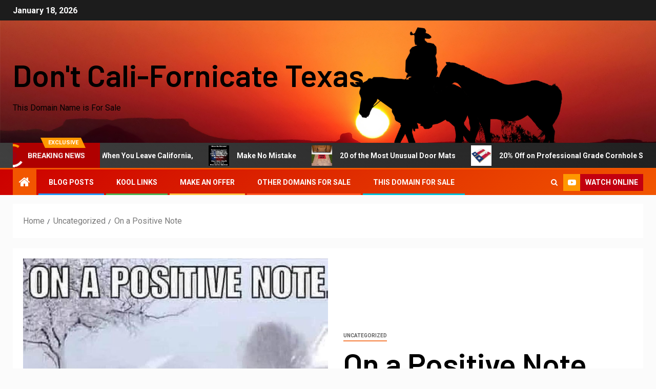

--- FILE ---
content_type: text/html; charset=UTF-8
request_url: https://www.dontcalifornicatetexas.com/on-a-positive-note/
body_size: 11145
content:
<!doctype html>
<html lang="en-US">
<head>
    <meta charset="UTF-8">
    <meta name="viewport" content="width=device-width, initial-scale=1">
    <link rel="profile" href="http://gmpg.org/xfn/11">
    <title>On a Positive Note &#8211; Don&#039;t Cali-Fornicate Texas</title>
<meta name='robots' content='max-image-preview:large' />
<link rel='dns-prefetch' href='//fonts.googleapis.com' />
<link rel="alternate" type="application/rss+xml" title="Don&#039;t Cali-Fornicate Texas &raquo; Feed" href="https://www.dontcalifornicatetexas.com/feed/" />
<link rel="alternate" type="application/rss+xml" title="Don&#039;t Cali-Fornicate Texas &raquo; Comments Feed" href="https://www.dontcalifornicatetexas.com/comments/feed/" />
<script type="text/javascript">
window._wpemojiSettings = {"baseUrl":"https:\/\/s.w.org\/images\/core\/emoji\/14.0.0\/72x72\/","ext":".png","svgUrl":"https:\/\/s.w.org\/images\/core\/emoji\/14.0.0\/svg\/","svgExt":".svg","source":{"concatemoji":"https:\/\/www.dontcalifornicatetexas.com\/wp-includes\/js\/wp-emoji-release.min.js?ver=6.2.8"}};
/*! This file is auto-generated */
!function(e,a,t){var n,r,o,i=a.createElement("canvas"),p=i.getContext&&i.getContext("2d");function s(e,t){p.clearRect(0,0,i.width,i.height),p.fillText(e,0,0);e=i.toDataURL();return p.clearRect(0,0,i.width,i.height),p.fillText(t,0,0),e===i.toDataURL()}function c(e){var t=a.createElement("script");t.src=e,t.defer=t.type="text/javascript",a.getElementsByTagName("head")[0].appendChild(t)}for(o=Array("flag","emoji"),t.supports={everything:!0,everythingExceptFlag:!0},r=0;r<o.length;r++)t.supports[o[r]]=function(e){if(p&&p.fillText)switch(p.textBaseline="top",p.font="600 32px Arial",e){case"flag":return s("\ud83c\udff3\ufe0f\u200d\u26a7\ufe0f","\ud83c\udff3\ufe0f\u200b\u26a7\ufe0f")?!1:!s("\ud83c\uddfa\ud83c\uddf3","\ud83c\uddfa\u200b\ud83c\uddf3")&&!s("\ud83c\udff4\udb40\udc67\udb40\udc62\udb40\udc65\udb40\udc6e\udb40\udc67\udb40\udc7f","\ud83c\udff4\u200b\udb40\udc67\u200b\udb40\udc62\u200b\udb40\udc65\u200b\udb40\udc6e\u200b\udb40\udc67\u200b\udb40\udc7f");case"emoji":return!s("\ud83e\udef1\ud83c\udffb\u200d\ud83e\udef2\ud83c\udfff","\ud83e\udef1\ud83c\udffb\u200b\ud83e\udef2\ud83c\udfff")}return!1}(o[r]),t.supports.everything=t.supports.everything&&t.supports[o[r]],"flag"!==o[r]&&(t.supports.everythingExceptFlag=t.supports.everythingExceptFlag&&t.supports[o[r]]);t.supports.everythingExceptFlag=t.supports.everythingExceptFlag&&!t.supports.flag,t.DOMReady=!1,t.readyCallback=function(){t.DOMReady=!0},t.supports.everything||(n=function(){t.readyCallback()},a.addEventListener?(a.addEventListener("DOMContentLoaded",n,!1),e.addEventListener("load",n,!1)):(e.attachEvent("onload",n),a.attachEvent("onreadystatechange",function(){"complete"===a.readyState&&t.readyCallback()})),(e=t.source||{}).concatemoji?c(e.concatemoji):e.wpemoji&&e.twemoji&&(c(e.twemoji),c(e.wpemoji)))}(window,document,window._wpemojiSettings);
</script>
<style type="text/css">
img.wp-smiley,
img.emoji {
	display: inline !important;
	border: none !important;
	box-shadow: none !important;
	height: 1em !important;
	width: 1em !important;
	margin: 0 0.07em !important;
	vertical-align: -0.1em !important;
	background: none !important;
	padding: 0 !important;
}
</style>
	<link rel='stylesheet' id='wp-block-library-css' href='https://www.dontcalifornicatetexas.com/wp-includes/css/dist/block-library/style.min.css?ver=6.2.8' type='text/css' media='all' />
<link rel='stylesheet' id='classic-theme-styles-css' href='https://www.dontcalifornicatetexas.com/wp-includes/css/classic-themes.min.css?ver=6.2.8' type='text/css' media='all' />
<style id='global-styles-inline-css' type='text/css'>
body{--wp--preset--color--black: #000000;--wp--preset--color--cyan-bluish-gray: #abb8c3;--wp--preset--color--white: #ffffff;--wp--preset--color--pale-pink: #f78da7;--wp--preset--color--vivid-red: #cf2e2e;--wp--preset--color--luminous-vivid-orange: #ff6900;--wp--preset--color--luminous-vivid-amber: #fcb900;--wp--preset--color--light-green-cyan: #7bdcb5;--wp--preset--color--vivid-green-cyan: #00d084;--wp--preset--color--pale-cyan-blue: #8ed1fc;--wp--preset--color--vivid-cyan-blue: #0693e3;--wp--preset--color--vivid-purple: #9b51e0;--wp--preset--gradient--vivid-cyan-blue-to-vivid-purple: linear-gradient(135deg,rgba(6,147,227,1) 0%,rgb(155,81,224) 100%);--wp--preset--gradient--light-green-cyan-to-vivid-green-cyan: linear-gradient(135deg,rgb(122,220,180) 0%,rgb(0,208,130) 100%);--wp--preset--gradient--luminous-vivid-amber-to-luminous-vivid-orange: linear-gradient(135deg,rgba(252,185,0,1) 0%,rgba(255,105,0,1) 100%);--wp--preset--gradient--luminous-vivid-orange-to-vivid-red: linear-gradient(135deg,rgba(255,105,0,1) 0%,rgb(207,46,46) 100%);--wp--preset--gradient--very-light-gray-to-cyan-bluish-gray: linear-gradient(135deg,rgb(238,238,238) 0%,rgb(169,184,195) 100%);--wp--preset--gradient--cool-to-warm-spectrum: linear-gradient(135deg,rgb(74,234,220) 0%,rgb(151,120,209) 20%,rgb(207,42,186) 40%,rgb(238,44,130) 60%,rgb(251,105,98) 80%,rgb(254,248,76) 100%);--wp--preset--gradient--blush-light-purple: linear-gradient(135deg,rgb(255,206,236) 0%,rgb(152,150,240) 100%);--wp--preset--gradient--blush-bordeaux: linear-gradient(135deg,rgb(254,205,165) 0%,rgb(254,45,45) 50%,rgb(107,0,62) 100%);--wp--preset--gradient--luminous-dusk: linear-gradient(135deg,rgb(255,203,112) 0%,rgb(199,81,192) 50%,rgb(65,88,208) 100%);--wp--preset--gradient--pale-ocean: linear-gradient(135deg,rgb(255,245,203) 0%,rgb(182,227,212) 50%,rgb(51,167,181) 100%);--wp--preset--gradient--electric-grass: linear-gradient(135deg,rgb(202,248,128) 0%,rgb(113,206,126) 100%);--wp--preset--gradient--midnight: linear-gradient(135deg,rgb(2,3,129) 0%,rgb(40,116,252) 100%);--wp--preset--duotone--dark-grayscale: url('#wp-duotone-dark-grayscale');--wp--preset--duotone--grayscale: url('#wp-duotone-grayscale');--wp--preset--duotone--purple-yellow: url('#wp-duotone-purple-yellow');--wp--preset--duotone--blue-red: url('#wp-duotone-blue-red');--wp--preset--duotone--midnight: url('#wp-duotone-midnight');--wp--preset--duotone--magenta-yellow: url('#wp-duotone-magenta-yellow');--wp--preset--duotone--purple-green: url('#wp-duotone-purple-green');--wp--preset--duotone--blue-orange: url('#wp-duotone-blue-orange');--wp--preset--font-size--small: 13px;--wp--preset--font-size--medium: 20px;--wp--preset--font-size--large: 36px;--wp--preset--font-size--x-large: 42px;--wp--preset--spacing--20: 0.44rem;--wp--preset--spacing--30: 0.67rem;--wp--preset--spacing--40: 1rem;--wp--preset--spacing--50: 1.5rem;--wp--preset--spacing--60: 2.25rem;--wp--preset--spacing--70: 3.38rem;--wp--preset--spacing--80: 5.06rem;--wp--preset--shadow--natural: 6px 6px 9px rgba(0, 0, 0, 0.2);--wp--preset--shadow--deep: 12px 12px 50px rgba(0, 0, 0, 0.4);--wp--preset--shadow--sharp: 6px 6px 0px rgba(0, 0, 0, 0.2);--wp--preset--shadow--outlined: 6px 6px 0px -3px rgba(255, 255, 255, 1), 6px 6px rgba(0, 0, 0, 1);--wp--preset--shadow--crisp: 6px 6px 0px rgba(0, 0, 0, 1);}:where(.is-layout-flex){gap: 0.5em;}body .is-layout-flow > .alignleft{float: left;margin-inline-start: 0;margin-inline-end: 2em;}body .is-layout-flow > .alignright{float: right;margin-inline-start: 2em;margin-inline-end: 0;}body .is-layout-flow > .aligncenter{margin-left: auto !important;margin-right: auto !important;}body .is-layout-constrained > .alignleft{float: left;margin-inline-start: 0;margin-inline-end: 2em;}body .is-layout-constrained > .alignright{float: right;margin-inline-start: 2em;margin-inline-end: 0;}body .is-layout-constrained > .aligncenter{margin-left: auto !important;margin-right: auto !important;}body .is-layout-constrained > :where(:not(.alignleft):not(.alignright):not(.alignfull)){max-width: var(--wp--style--global--content-size);margin-left: auto !important;margin-right: auto !important;}body .is-layout-constrained > .alignwide{max-width: var(--wp--style--global--wide-size);}body .is-layout-flex{display: flex;}body .is-layout-flex{flex-wrap: wrap;align-items: center;}body .is-layout-flex > *{margin: 0;}:where(.wp-block-columns.is-layout-flex){gap: 2em;}.has-black-color{color: var(--wp--preset--color--black) !important;}.has-cyan-bluish-gray-color{color: var(--wp--preset--color--cyan-bluish-gray) !important;}.has-white-color{color: var(--wp--preset--color--white) !important;}.has-pale-pink-color{color: var(--wp--preset--color--pale-pink) !important;}.has-vivid-red-color{color: var(--wp--preset--color--vivid-red) !important;}.has-luminous-vivid-orange-color{color: var(--wp--preset--color--luminous-vivid-orange) !important;}.has-luminous-vivid-amber-color{color: var(--wp--preset--color--luminous-vivid-amber) !important;}.has-light-green-cyan-color{color: var(--wp--preset--color--light-green-cyan) !important;}.has-vivid-green-cyan-color{color: var(--wp--preset--color--vivid-green-cyan) !important;}.has-pale-cyan-blue-color{color: var(--wp--preset--color--pale-cyan-blue) !important;}.has-vivid-cyan-blue-color{color: var(--wp--preset--color--vivid-cyan-blue) !important;}.has-vivid-purple-color{color: var(--wp--preset--color--vivid-purple) !important;}.has-black-background-color{background-color: var(--wp--preset--color--black) !important;}.has-cyan-bluish-gray-background-color{background-color: var(--wp--preset--color--cyan-bluish-gray) !important;}.has-white-background-color{background-color: var(--wp--preset--color--white) !important;}.has-pale-pink-background-color{background-color: var(--wp--preset--color--pale-pink) !important;}.has-vivid-red-background-color{background-color: var(--wp--preset--color--vivid-red) !important;}.has-luminous-vivid-orange-background-color{background-color: var(--wp--preset--color--luminous-vivid-orange) !important;}.has-luminous-vivid-amber-background-color{background-color: var(--wp--preset--color--luminous-vivid-amber) !important;}.has-light-green-cyan-background-color{background-color: var(--wp--preset--color--light-green-cyan) !important;}.has-vivid-green-cyan-background-color{background-color: var(--wp--preset--color--vivid-green-cyan) !important;}.has-pale-cyan-blue-background-color{background-color: var(--wp--preset--color--pale-cyan-blue) !important;}.has-vivid-cyan-blue-background-color{background-color: var(--wp--preset--color--vivid-cyan-blue) !important;}.has-vivid-purple-background-color{background-color: var(--wp--preset--color--vivid-purple) !important;}.has-black-border-color{border-color: var(--wp--preset--color--black) !important;}.has-cyan-bluish-gray-border-color{border-color: var(--wp--preset--color--cyan-bluish-gray) !important;}.has-white-border-color{border-color: var(--wp--preset--color--white) !important;}.has-pale-pink-border-color{border-color: var(--wp--preset--color--pale-pink) !important;}.has-vivid-red-border-color{border-color: var(--wp--preset--color--vivid-red) !important;}.has-luminous-vivid-orange-border-color{border-color: var(--wp--preset--color--luminous-vivid-orange) !important;}.has-luminous-vivid-amber-border-color{border-color: var(--wp--preset--color--luminous-vivid-amber) !important;}.has-light-green-cyan-border-color{border-color: var(--wp--preset--color--light-green-cyan) !important;}.has-vivid-green-cyan-border-color{border-color: var(--wp--preset--color--vivid-green-cyan) !important;}.has-pale-cyan-blue-border-color{border-color: var(--wp--preset--color--pale-cyan-blue) !important;}.has-vivid-cyan-blue-border-color{border-color: var(--wp--preset--color--vivid-cyan-blue) !important;}.has-vivid-purple-border-color{border-color: var(--wp--preset--color--vivid-purple) !important;}.has-vivid-cyan-blue-to-vivid-purple-gradient-background{background: var(--wp--preset--gradient--vivid-cyan-blue-to-vivid-purple) !important;}.has-light-green-cyan-to-vivid-green-cyan-gradient-background{background: var(--wp--preset--gradient--light-green-cyan-to-vivid-green-cyan) !important;}.has-luminous-vivid-amber-to-luminous-vivid-orange-gradient-background{background: var(--wp--preset--gradient--luminous-vivid-amber-to-luminous-vivid-orange) !important;}.has-luminous-vivid-orange-to-vivid-red-gradient-background{background: var(--wp--preset--gradient--luminous-vivid-orange-to-vivid-red) !important;}.has-very-light-gray-to-cyan-bluish-gray-gradient-background{background: var(--wp--preset--gradient--very-light-gray-to-cyan-bluish-gray) !important;}.has-cool-to-warm-spectrum-gradient-background{background: var(--wp--preset--gradient--cool-to-warm-spectrum) !important;}.has-blush-light-purple-gradient-background{background: var(--wp--preset--gradient--blush-light-purple) !important;}.has-blush-bordeaux-gradient-background{background: var(--wp--preset--gradient--blush-bordeaux) !important;}.has-luminous-dusk-gradient-background{background: var(--wp--preset--gradient--luminous-dusk) !important;}.has-pale-ocean-gradient-background{background: var(--wp--preset--gradient--pale-ocean) !important;}.has-electric-grass-gradient-background{background: var(--wp--preset--gradient--electric-grass) !important;}.has-midnight-gradient-background{background: var(--wp--preset--gradient--midnight) !important;}.has-small-font-size{font-size: var(--wp--preset--font-size--small) !important;}.has-medium-font-size{font-size: var(--wp--preset--font-size--medium) !important;}.has-large-font-size{font-size: var(--wp--preset--font-size--large) !important;}.has-x-large-font-size{font-size: var(--wp--preset--font-size--x-large) !important;}
.wp-block-navigation a:where(:not(.wp-element-button)){color: inherit;}
:where(.wp-block-columns.is-layout-flex){gap: 2em;}
.wp-block-pullquote{font-size: 1.5em;line-height: 1.6;}
</style>
<link rel='stylesheet' id='font-awesome-css' href='https://www.dontcalifornicatetexas.com/wp-content/themes/newsever/assets/font-awesome/css/font-awesome.min.css?ver=6.2.8' type='text/css' media='all' />
<link rel='stylesheet' id='bootstrap-css' href='https://www.dontcalifornicatetexas.com/wp-content/themes/newsever/assets/bootstrap/css/bootstrap.min.css?ver=6.2.8' type='text/css' media='all' />
<link rel='stylesheet' id='slick-css-css' href='https://www.dontcalifornicatetexas.com/wp-content/themes/newsever/assets/slick/css/slick.min.css?ver=6.2.8' type='text/css' media='all' />
<link rel='stylesheet' id='sidr-css' href='https://www.dontcalifornicatetexas.com/wp-content/themes/newsever/assets/sidr/css/jquery.sidr.dark.css?ver=6.2.8' type='text/css' media='all' />
<link rel='stylesheet' id='magnific-popup-css' href='https://www.dontcalifornicatetexas.com/wp-content/themes/newsever/assets/magnific-popup/magnific-popup.css?ver=6.2.8' type='text/css' media='all' />
<link rel='stylesheet' id='newsever-google-fonts-css' href='https://fonts.googleapis.com/css?family=Roboto:100,300,400,500,700|Barlow:ital,wght@0,400;0,500;0,600;0,700;0,800;0,900;1,300;1,400;1,500;1,600;1,700;1,800|Barlow%20Semi%20Condensed:ital,wght@0,300;0,400;0,500;0,600;0,700;1,300;1,400;1,500;1,600;1,700&#038;subset=latin,latin-ext' type='text/css' media='all' />
<link rel='stylesheet' id='newsever-style-css' href='https://www.dontcalifornicatetexas.com/wp-content/themes/newsever/style.css?ver=3.3.1' type='text/css' media='all' />
<script type='text/javascript' src='https://www.dontcalifornicatetexas.com/wp-includes/js/jquery/jquery.min.js?ver=3.6.4' id='jquery-core-js'></script>
<script type='text/javascript' src='https://www.dontcalifornicatetexas.com/wp-includes/js/jquery/jquery-migrate.min.js?ver=3.4.0' id='jquery-migrate-js'></script>
<link rel="https://api.w.org/" href="https://www.dontcalifornicatetexas.com/wp-json/" /><link rel="alternate" type="application/json" href="https://www.dontcalifornicatetexas.com/wp-json/wp/v2/posts/274" /><link rel="EditURI" type="application/rsd+xml" title="RSD" href="https://www.dontcalifornicatetexas.com/xmlrpc.php?rsd" />
<link rel="wlwmanifest" type="application/wlwmanifest+xml" href="https://www.dontcalifornicatetexas.com/wp-includes/wlwmanifest.xml" />
<meta name="generator" content="WordPress 6.2.8" />
<link rel="canonical" href="https://www.dontcalifornicatetexas.com/on-a-positive-note/" />
<link rel='shortlink' href='https://www.dontcalifornicatetexas.com/?p=274' />
<link rel="alternate" type="application/json+oembed" href="https://www.dontcalifornicatetexas.com/wp-json/oembed/1.0/embed?url=https%3A%2F%2Fwww.dontcalifornicatetexas.com%2Fon-a-positive-note%2F" />
<link rel="alternate" type="text/xml+oembed" href="https://www.dontcalifornicatetexas.com/wp-json/oembed/1.0/embed?url=https%3A%2F%2Fwww.dontcalifornicatetexas.com%2Fon-a-positive-note%2F&#038;format=xml" />
        <style type="text/css">
                        body .header-style1 .top-header.data-bg:before,
            body .header-style1 .main-header.data-bg:before {
                background: rgba(0, 0, 0, 0);
            }

                        body .site-title a,
            .site-header .site-branding .site-title a:visited,
            .site-header .site-branding .site-title a:hover,
            .site-description {
                color: #000000;
            }

            .header-layout-3 .site-header .site-branding .site-title,
            .site-branding .site-title {
                font-size: 60px;
            }

            @media only screen and (max-width: 640px) {
                .site-branding .site-title {
                    font-size: 40px;

                }
            }

            @media only screen and (max-width: 375px) {
                .site-branding .site-title {
                    font-size: 32px;

                }
            }

            
                        .elementor-page .elementor-section.elementor-section-full_width > .elementor-container,
            .elementor-page .elementor-section.elementor-section-boxed > .elementor-container,
            .elementor-default .elementor-section.elementor-section-full_width > .elementor-container,
            .elementor-default .elementor-section.elementor-section-boxed > .elementor-container{
                max-width: 1500px;
            }
            .align-content-left .elementor-section-stretched,
            .align-content-right .elementor-section-stretched {
                max-width: 100%;
                left: 0 !important;
            }
            }

        </style>
        <link rel="icon" href="https://www.dontcalifornicatetexas.com/wp-content/uploads/2021/01/cropped-984x984-Square-Icon-Blue-Back-32x32.jpg" sizes="32x32" />
<link rel="icon" href="https://www.dontcalifornicatetexas.com/wp-content/uploads/2021/01/cropped-984x984-Square-Icon-Blue-Back-192x192.jpg" sizes="192x192" />
<link rel="apple-touch-icon" href="https://www.dontcalifornicatetexas.com/wp-content/uploads/2021/01/cropped-984x984-Square-Icon-Blue-Back-180x180.jpg" />
<meta name="msapplication-TileImage" content="https://www.dontcalifornicatetexas.com/wp-content/uploads/2021/01/cropped-984x984-Square-Icon-Blue-Back-270x270.jpg" />
</head>

<body class="post-template-default single single-post postid-274 single-format-standard wp-embed-responsive aft-default-mode aft-hide-comment-count-in-list aft-hide-minutes-read-in-list aft-hide-date-author-in-list default-content-layout content-with-single-sidebar align-content-left">
<svg xmlns="http://www.w3.org/2000/svg" viewBox="0 0 0 0" width="0" height="0" focusable="false" role="none" style="visibility: hidden; position: absolute; left: -9999px; overflow: hidden;" ><defs><filter id="wp-duotone-dark-grayscale"><feColorMatrix color-interpolation-filters="sRGB" type="matrix" values=" .299 .587 .114 0 0 .299 .587 .114 0 0 .299 .587 .114 0 0 .299 .587 .114 0 0 " /><feComponentTransfer color-interpolation-filters="sRGB" ><feFuncR type="table" tableValues="0 0.49803921568627" /><feFuncG type="table" tableValues="0 0.49803921568627" /><feFuncB type="table" tableValues="0 0.49803921568627" /><feFuncA type="table" tableValues="1 1" /></feComponentTransfer><feComposite in2="SourceGraphic" operator="in" /></filter></defs></svg><svg xmlns="http://www.w3.org/2000/svg" viewBox="0 0 0 0" width="0" height="0" focusable="false" role="none" style="visibility: hidden; position: absolute; left: -9999px; overflow: hidden;" ><defs><filter id="wp-duotone-grayscale"><feColorMatrix color-interpolation-filters="sRGB" type="matrix" values=" .299 .587 .114 0 0 .299 .587 .114 0 0 .299 .587 .114 0 0 .299 .587 .114 0 0 " /><feComponentTransfer color-interpolation-filters="sRGB" ><feFuncR type="table" tableValues="0 1" /><feFuncG type="table" tableValues="0 1" /><feFuncB type="table" tableValues="0 1" /><feFuncA type="table" tableValues="1 1" /></feComponentTransfer><feComposite in2="SourceGraphic" operator="in" /></filter></defs></svg><svg xmlns="http://www.w3.org/2000/svg" viewBox="0 0 0 0" width="0" height="0" focusable="false" role="none" style="visibility: hidden; position: absolute; left: -9999px; overflow: hidden;" ><defs><filter id="wp-duotone-purple-yellow"><feColorMatrix color-interpolation-filters="sRGB" type="matrix" values=" .299 .587 .114 0 0 .299 .587 .114 0 0 .299 .587 .114 0 0 .299 .587 .114 0 0 " /><feComponentTransfer color-interpolation-filters="sRGB" ><feFuncR type="table" tableValues="0.54901960784314 0.98823529411765" /><feFuncG type="table" tableValues="0 1" /><feFuncB type="table" tableValues="0.71764705882353 0.25490196078431" /><feFuncA type="table" tableValues="1 1" /></feComponentTransfer><feComposite in2="SourceGraphic" operator="in" /></filter></defs></svg><svg xmlns="http://www.w3.org/2000/svg" viewBox="0 0 0 0" width="0" height="0" focusable="false" role="none" style="visibility: hidden; position: absolute; left: -9999px; overflow: hidden;" ><defs><filter id="wp-duotone-blue-red"><feColorMatrix color-interpolation-filters="sRGB" type="matrix" values=" .299 .587 .114 0 0 .299 .587 .114 0 0 .299 .587 .114 0 0 .299 .587 .114 0 0 " /><feComponentTransfer color-interpolation-filters="sRGB" ><feFuncR type="table" tableValues="0 1" /><feFuncG type="table" tableValues="0 0.27843137254902" /><feFuncB type="table" tableValues="0.5921568627451 0.27843137254902" /><feFuncA type="table" tableValues="1 1" /></feComponentTransfer><feComposite in2="SourceGraphic" operator="in" /></filter></defs></svg><svg xmlns="http://www.w3.org/2000/svg" viewBox="0 0 0 0" width="0" height="0" focusable="false" role="none" style="visibility: hidden; position: absolute; left: -9999px; overflow: hidden;" ><defs><filter id="wp-duotone-midnight"><feColorMatrix color-interpolation-filters="sRGB" type="matrix" values=" .299 .587 .114 0 0 .299 .587 .114 0 0 .299 .587 .114 0 0 .299 .587 .114 0 0 " /><feComponentTransfer color-interpolation-filters="sRGB" ><feFuncR type="table" tableValues="0 0" /><feFuncG type="table" tableValues="0 0.64705882352941" /><feFuncB type="table" tableValues="0 1" /><feFuncA type="table" tableValues="1 1" /></feComponentTransfer><feComposite in2="SourceGraphic" operator="in" /></filter></defs></svg><svg xmlns="http://www.w3.org/2000/svg" viewBox="0 0 0 0" width="0" height="0" focusable="false" role="none" style="visibility: hidden; position: absolute; left: -9999px; overflow: hidden;" ><defs><filter id="wp-duotone-magenta-yellow"><feColorMatrix color-interpolation-filters="sRGB" type="matrix" values=" .299 .587 .114 0 0 .299 .587 .114 0 0 .299 .587 .114 0 0 .299 .587 .114 0 0 " /><feComponentTransfer color-interpolation-filters="sRGB" ><feFuncR type="table" tableValues="0.78039215686275 1" /><feFuncG type="table" tableValues="0 0.94901960784314" /><feFuncB type="table" tableValues="0.35294117647059 0.47058823529412" /><feFuncA type="table" tableValues="1 1" /></feComponentTransfer><feComposite in2="SourceGraphic" operator="in" /></filter></defs></svg><svg xmlns="http://www.w3.org/2000/svg" viewBox="0 0 0 0" width="0" height="0" focusable="false" role="none" style="visibility: hidden; position: absolute; left: -9999px; overflow: hidden;" ><defs><filter id="wp-duotone-purple-green"><feColorMatrix color-interpolation-filters="sRGB" type="matrix" values=" .299 .587 .114 0 0 .299 .587 .114 0 0 .299 .587 .114 0 0 .299 .587 .114 0 0 " /><feComponentTransfer color-interpolation-filters="sRGB" ><feFuncR type="table" tableValues="0.65098039215686 0.40392156862745" /><feFuncG type="table" tableValues="0 1" /><feFuncB type="table" tableValues="0.44705882352941 0.4" /><feFuncA type="table" tableValues="1 1" /></feComponentTransfer><feComposite in2="SourceGraphic" operator="in" /></filter></defs></svg><svg xmlns="http://www.w3.org/2000/svg" viewBox="0 0 0 0" width="0" height="0" focusable="false" role="none" style="visibility: hidden; position: absolute; left: -9999px; overflow: hidden;" ><defs><filter id="wp-duotone-blue-orange"><feColorMatrix color-interpolation-filters="sRGB" type="matrix" values=" .299 .587 .114 0 0 .299 .587 .114 0 0 .299 .587 .114 0 0 .299 .587 .114 0 0 " /><feComponentTransfer color-interpolation-filters="sRGB" ><feFuncR type="table" tableValues="0.098039215686275 1" /><feFuncG type="table" tableValues="0 0.66274509803922" /><feFuncB type="table" tableValues="0.84705882352941 0.41960784313725" /><feFuncA type="table" tableValues="1 1" /></feComponentTransfer><feComposite in2="SourceGraphic" operator="in" /></filter></defs></svg>    <div id="af-preloader">
        <div class="spinner">
            <div class="spinnerhalf spinnerhalf--left"></div>
            <div class="spinnerhalf spinnerhalf--right"></div>
        </div>
    </div>

<div id="page" class="site">
    <a class="skip-link screen-reader-text" href="#content">Skip to content</a>


    
            <header id="masthead" class="header-style1 header-layout-side">
                
                    <div class="top-header">
        <div class="container-wrapper">
            <div class="top-bar-flex">
                <div class="top-bar-left col-66">

                    
                    <div class="date-bar-left">
                                                    <span class="topbar-date">
                                        January 18, 2026                                    </span>

                                                                    </div>
                                            <div class="af-secondary-menu">
                            <div class="container-wrapper">
                                
                            </div>
                        </div>
                                        </div>

                <div class="top-bar-right col-3">
  						<span class="aft-small-social-menu">
  							  						</span>
                </div>
            </div>
        </div>

    </div>
<div class="main-header  data-bg"
     data-background="https://www.dontcalifornicatetexas.com/wp-content/uploads/2021/04/califotnicate-header.png">
    <div class="container-wrapper">
        <div class="af-container-row af-flex-container">
            
            <div class="col-1 float-l pad">
                <div class="logo-brand">
                    <div class="site-branding">
                                                    <p class="site-title font-family-1">
                                <a href="https://www.dontcalifornicatetexas.com/"
                                   rel="home">Don&#039;t Cali-Fornicate Texas</a>
                            </p>
                        
                                                    <p class="site-description">This Domain Name is For Sale</p>
                                            </div>
                </div>
            </div>

            
        </div>
    </div>

</div>
<div class="exclusive-news">
                    <div class="banner-exclusive-posts-wrapper clearfix">

                
                <div class="container-wrapper">
                    <div class="exclusive-posts">
                        <div class="exclusive-now primary-color">
                                                            <span class="exclusive-news-title"> 
                                    Exclusive                                </span>
                                                        <div class="exclusive-now-txt-animation-wrap">
                                <span class="fancy-spinner">
                                    <div class="ring"></div>
                                    <div class="ring"></div>
                                    <div class="dot"></div>
                                </span>
                                <span class="exclusive-texts-wrapper">
                                                                    <span class="exclusive-news-subtitle af-exclusive-animation">
                                        <span>Breaking News</span>
                                    </span>
                                                                </span>
                            </div>
                        </div>
                        <div class="exclusive-slides" dir="ltr">
                                                            <div class='marquee aft-flash-slide left' data-speed='80000'
                                     data-gap='0' data-duplicated='true' data-direction="left">
                                                                            <a href="https://www.dontcalifornicatetexas.com/when-you-leave-california/">
                                            
                                            
                                            <span class="circle-marq">
                                                                                    <img src="https://www.dontcalifornicatetexas.com/wp-content/uploads/2023/11/californicate-150x150.png"
                                                 alt="When You Leave California,">
                                                                            </span>

                                            When You Leave California,                                        </a>
                                                                            <a href="https://www.dontcalifornicatetexas.com/make-no-mistake/">
                                            
                                            
                                            <span class="circle-marq">
                                                                                    <img src="https://www.dontcalifornicatetexas.com/wp-content/uploads/2023/11/godblesstexas-150x150.png"
                                                 alt="Make No Mistake">
                                                                            </span>

                                            Make No Mistake                                        </a>
                                                                            <a href="https://www.dontcalifornicatetexas.com/20-of-the-most-unusual-door-mats/">
                                            
                                            
                                            <span class="circle-marq">
                                                                                    <img src="https://www.dontcalifornicatetexas.com/wp-content/uploads/2023/07/Zazzle-GO-AWAY-DOORMAT-Outdoor-150x150.png"
                                                 alt="20 of the Most Unusual Door Mats">
                                                                            </span>

                                            20 of the Most Unusual Door Mats                                        </a>
                                                                            <a href="https://www.dontcalifornicatetexas.com/20-off-on-professional-grade-cornhole-sets/">
                                            
                                            
                                            <span class="circle-marq">
                                                                                    <img src="https://www.dontcalifornicatetexas.com/wp-content/uploads/2023/07/Zazzle-Texas-Cornhole-Set-Angled-150x150.png"
                                                 alt="20% Off on Professional Grade Cornhole Sets">
                                                                            </span>

                                            20% Off on Professional Grade Cornhole Sets                                        </a>
                                                                            <a href="https://www.dontcalifornicatetexas.com/grilling-vs-bar-b-q/">
                                            
                                            
                                            <span class="circle-marq">
                                                                                    <img src="https://www.dontcalifornicatetexas.com/wp-content/uploads/2023/06/356412948_3488205698085461_7275975691386801169_n-150x150.jpg"
                                                 alt="Grilling VS. Bar-B-Q">
                                                                            </span>

                                            Grilling VS. Bar-B-Q                                        </a>
                                                                    </div>
                                                    </div>
                    </div>
                </div>
            </div>
            <!-- Excluive line END -->
        </div>

                <div class="header-menu-part">
                    <div id="main-navigation-bar" class="bottom-bar">
                        <div class="navigation-section-wrapper">
                            <div class="container-wrapper">
                                <div class="header-middle-part">
                                    <div class="navigation-container">
                                        <nav class="main-navigation clearfix">
                                                                                                <span class="aft-home-icon">
                                                                                        <a href="https://www.dontcalifornicatetexas.com">
                                            <i class="fa fa-home" aria-hidden="true"></i>
                                        </a>
                                    </span>
                                                                                            <span class="toggle-menu" aria-controls="primary-menu"
                                                  aria-expanded="false">
                                                <a href="javascript:void(0)" class="aft-void-menu">
                                        <span class="screen-reader-text">
                                            Primary Menu                                        </span>
                                        <i class="ham"></i>
                                                </a>
                                    </span>
                                            <div id="primary-menu" class="menu"><ul>
<li class="page_item page-item-26"><a href="https://www.dontcalifornicatetexas.com/blog-posts/">Blog Posts</a></li>
<li class="page_item page-item-22"><a href="https://www.dontcalifornicatetexas.com/kool-links/">Kool Links</a></li>
<li class="page_item page-item-24"><a href="https://www.dontcalifornicatetexas.com/make-an-offer/">Make an Offer</a></li>
<li class="page_item page-item-20"><a href="https://www.dontcalifornicatetexas.com/other-domains-for-sale/">Other Domains For Sale</a></li>
<li class="page_item page-item-6"><a href="https://www.dontcalifornicatetexas.com/this-domain-for-sale/">This Domain For Sale</a></li>
</ul></div>
                                        </nav>
                                    </div>
                                </div>
                                <div class="header-right-part">
                                    <div class="af-search-wrap">
                                        <div class="search-overlay">
                                            <a href="#" title="Search" class="search-icon">
                                                <i class="fa fa-search"></i>
                                            </a>
                                            <div class="af-search-form">
                                                <form role="search" method="get" class="search-form" action="https://www.dontcalifornicatetexas.com/">
				<label>
					<span class="screen-reader-text">Search for:</span>
					<input type="search" class="search-field" placeholder="Search &hellip;" value="" name="s" />
				</label>
				<input type="submit" class="search-submit" value="Search" />
			</form>                                            </div>
                                        </div>
                                    </div>
                                    <div class="popular-tag-custom-link">
                                                                                <div class="custom-menu-link">

                                                <a href="">
                                                    <i class="fa fa-youtube-play" aria-hidden="true"></i>
                                                    <span>Watch Online</span>
                                                </a>
                                            </div>
                                        
                                        
                                    </div>
                                </div>
                            </div>
                        </div>
                    </div>
                </div>

            </header>

            <!-- end slider-section -->
            
        <div class="container-wrapper">
                    <div class="af-breadcrumbs font-family-1 color-pad af-container-block-wrapper">

            <div role="navigation" aria-label="Breadcrumbs" class="breadcrumb-trail breadcrumbs" itemprop="breadcrumb"><ul class="trail-items" itemscope itemtype="http://schema.org/BreadcrumbList"><meta name="numberOfItems" content="3" /><meta name="itemListOrder" content="Ascending" /><li itemprop="itemListElement" itemscope itemtype="http://schema.org/ListItem" class="trail-item trail-begin"><a href="https://www.dontcalifornicatetexas.com/" rel="home" itemprop="item"><span itemprop="name">Home</span></a><meta itemprop="position" content="1" /></li><li itemprop="itemListElement" itemscope itemtype="http://schema.org/ListItem" class="trail-item"><a href="https://www.dontcalifornicatetexas.com/category/uncategorized/" itemprop="item"><span itemprop="name">Uncategorized</span></a><meta itemprop="position" content="2" /></li><li itemprop="itemListElement" itemscope itemtype="http://schema.org/ListItem" class="trail-item trail-end"><a href="https://www.dontcalifornicatetexas.com/on-a-positive-note/" itemprop="item"><span itemprop="name">On a Positive Note</span></a><meta itemprop="position" content="3" /></li></ul></div>
        </div>
                </div>


    
        <header class="entry-header pos-rel ">
            <div class="container-wrapper ">
                <div class="read-details af-container-block-wrapper">

                    


                                                <div class="newsever-entry-featured-image-wrap float-l col-2">
                                        <div class="read-img pos-rel">
                            <div class="post-thumbnail full-width-image">
                    <img width="800" height="577" src="https://www.dontcalifornicatetexas.com/wp-content/uploads/2021/02/Untitled-23.png" class="attachment-newsever-featured size-newsever-featured wp-post-image" alt="" decoding="async" loading="lazy" srcset="https://www.dontcalifornicatetexas.com/wp-content/uploads/2021/02/Untitled-23.png 800w, https://www.dontcalifornicatetexas.com/wp-content/uploads/2021/02/Untitled-23-300x216.png 300w, https://www.dontcalifornicatetexas.com/wp-content/uploads/2021/02/Untitled-23-768x554.png 768w" sizes="(max-width: 800px) 100vw, 800px" />                </div>
            
                    <span class="aft-image-caption-wrap">

                                            </span>

        </div>
                                </div>
                        
                    <div class="newsever-entry-header-details-wrap float-l col-2">
                            <div class="entry-header-details ">
                    <div class="read-categories">
                <ul class="cat-links"><li class="meta-category">
                             <a class="newsever-categories category-color-1" href="https://www.dontcalifornicatetexas.com/category/uncategorized/" alt="View all posts in Uncategorized"> 
                                 Uncategorized
                             </a>
                        </li></ul>
            </div>
        
        <h1 class="entry-title">On a Positive Note</h1>        <div class="post-meta-share-wrapper">
            <div class="post-meta-detail">
                                    <span class="min-read-post-format">
                                                                            </span>
                <span class="entry-meta">
                                        
            <span class="item-metadata posts-author byline">
                    <i class="fa fa-pencil-square-o"></i>
                                    <a href="https://www.dontcalifornicatetexas.com/author/old-hippie/">
                    admin                </a>
               </span>
                                            </span>
                            <span class="item-metadata posts-date">
                <i class="fa fa-clock-o"></i>
                February 18, 2021            </span>
                        <span class="min-read">1 min read</span>            </div>
                    </div>

    </div>
                        </div>


                </div>

            </div>


            
        </header><!-- .entry-header -->

        <!-- end slider-section -->
        

    <div id="content" class="container-wrapper ">
    <div class="af-container-block-wrapper clearfix">
        <div id="primary" class="content-area ">
            <main id="main" class="site-main ">
                                    <article id="post-274" class="post-274 post type-post status-publish format-standard has-post-thumbnail hentry category-uncategorized">

                        
                                                        <div class="entry-content-wrap read-single">
                                    
                                    

        <div class="entry-content read-details">
            
<figure class="wp-block-image size-large"><img decoding="async" width="800" height="577" src="https://www.dontcalifornicatetexas.com/wp-content/uploads/2021/02/Untitled-23.png" alt="" class="wp-image-275" srcset="https://www.dontcalifornicatetexas.com/wp-content/uploads/2021/02/Untitled-23.png 800w, https://www.dontcalifornicatetexas.com/wp-content/uploads/2021/02/Untitled-23-300x216.png 300w, https://www.dontcalifornicatetexas.com/wp-content/uploads/2021/02/Untitled-23-768x554.png 768w" sizes="(max-width: 800px) 100vw, 800px" /></figure>



<p>No Skitters this week</p>
                            <div class="post-item-metadata entry-meta">
                                    </div>
                        
	<nav class="navigation post-navigation" aria-label="Continue Reading">
		<h2 class="screen-reader-text">Continue Reading</h2>
		<div class="nav-links"><div class="nav-previous"><a href="https://www.dontcalifornicatetexas.com/biden-gives-america-the-bird/" rel="prev"><span class="em-post-navigation">Previous</span> Biden Gives America The Bird</a></div><div class="nav-next"><a href="https://www.dontcalifornicatetexas.com/consider-this/" rel="next"><span class="em-post-navigation">Next</span> Consider This</a></div></div>
	</nav>                    </div><!-- .entry-content -->
                                </div>

                        <div class="aft-comment-related-wrap">
                            
                            
<div class="promotionspace enable-promotionspace">

        <div class="af-reated-posts grid-layout">
                            <h4 class="widget-title header-after1">
                            <span class="header-after">
                                More Stories                            </span>
                </h4>
                        <div class="af-container-row clearfix">
                                    <div class="col-3 float-l pad latest-posts-grid af-sec-post" data-mh="latest-posts-grid">
                        <div class="read-single color-pad">
                            <div class="read-img pos-rel read-bg-img">
                                <a href="https://www.dontcalifornicatetexas.com/premium-domains-for-sale/">
                                <img width="300" height="174" src="https://www.dontcalifornicatetexas.com/wp-content/uploads/2021/06/texodus-300x174.png" class="attachment-medium size-medium wp-post-image" alt="" decoding="async" loading="lazy" srcset="https://www.dontcalifornicatetexas.com/wp-content/uploads/2021/06/texodus-300x174.png 300w, https://www.dontcalifornicatetexas.com/wp-content/uploads/2021/06/texodus-768x445.png 768w, https://www.dontcalifornicatetexas.com/wp-content/uploads/2021/06/texodus.png 1000w" sizes="(max-width: 300px) 100vw, 300px" />                                </a>
                                <div class="min-read-post-format">
                                                                        <span class="min-read-item">
                                <span class="min-read">2 min read</span>                            </span>
                                </div>

                            </div>
                            <div class="read-details color-tp-pad no-color-pad">
                                <div class="read-categories">
                                    <ul class="cat-links"><li class="meta-category">
                             <a class="newsever-categories category-color-1" href="https://www.dontcalifornicatetexas.com/category/uncategorized/" alt="View all posts in Uncategorized"> 
                                 Uncategorized
                             </a>
                        </li></ul>                                </div>
                                <div class="read-title">
                                    <h4>
                                        <a href="https://www.dontcalifornicatetexas.com/premium-domains-for-sale/">Premium Domains For Sale</a>
                                    </h4>
                                </div>
                                <div class="entry-meta">
                                    
            <span class="author-links">

                            <span class="item-metadata posts-date">
                <i class="fa fa-clock-o"></i>
                    June 9, 2021            </span>
                            
                    <span class="item-metadata posts-author byline">
                        <i class="fa fa-pencil-square-o"></i>
                                        <a href="https://www.dontcalifornicatetexas.com/author/old-hippie/">
                    admin                </a>
                           </span>
                
        </span>
                                        </div>

                            </div>
                        </div>
                    </div>
                                    <div class="col-3 float-l pad latest-posts-grid af-sec-post" data-mh="latest-posts-grid">
                        <div class="read-single color-pad">
                            <div class="read-img pos-rel read-bg-img">
                                <a href="https://www.dontcalifornicatetexas.com/consider-this/">
                                <img width="249" height="300" src="https://www.dontcalifornicatetexas.com/wp-content/uploads/2021/02/Untitled-6-249x300.png" class="attachment-medium size-medium wp-post-image" alt="" decoding="async" loading="lazy" srcset="https://www.dontcalifornicatetexas.com/wp-content/uploads/2021/02/Untitled-6-249x300.png 249w, https://www.dontcalifornicatetexas.com/wp-content/uploads/2021/02/Untitled-6.png 665w" sizes="(max-width: 249px) 100vw, 249px" />                                </a>
                                <div class="min-read-post-format">
                                                                        <span class="min-read-item">
                                                            </span>
                                </div>

                            </div>
                            <div class="read-details color-tp-pad no-color-pad">
                                <div class="read-categories">
                                    <ul class="cat-links"><li class="meta-category">
                             <a class="newsever-categories category-color-1" href="https://www.dontcalifornicatetexas.com/category/uncategorized/" alt="View all posts in Uncategorized"> 
                                 Uncategorized
                             </a>
                        </li></ul>                                </div>
                                <div class="read-title">
                                    <h4>
                                        <a href="https://www.dontcalifornicatetexas.com/consider-this/">Consider This</a>
                                    </h4>
                                </div>
                                <div class="entry-meta">
                                    
            <span class="author-links">

                            <span class="item-metadata posts-date">
                <i class="fa fa-clock-o"></i>
                    February 21, 2021            </span>
                            
                    <span class="item-metadata posts-author byline">
                        <i class="fa fa-pencil-square-o"></i>
                                        <a href="https://www.dontcalifornicatetexas.com/author/old-hippie/">
                    admin                </a>
                           </span>
                
        </span>
                                        </div>

                            </div>
                        </div>
                    </div>
                                    <div class="col-3 float-l pad latest-posts-grid af-sec-post" data-mh="latest-posts-grid">
                        <div class="read-single color-pad">
                            <div class="read-img pos-rel read-bg-img">
                                <a href="https://www.dontcalifornicatetexas.com/biden-gives-america-the-bird/">
                                                                </a>
                                <div class="min-read-post-format">
                                                                        <span class="min-read-item">
                                <span class="min-read">1 min read</span>                            </span>
                                </div>

                            </div>
                            <div class="read-details color-tp-pad no-color-pad">
                                <div class="read-categories">
                                    <ul class="cat-links"><li class="meta-category">
                             <a class="newsever-categories category-color-1" href="https://www.dontcalifornicatetexas.com/category/uncategorized/" alt="View all posts in Uncategorized"> 
                                 Uncategorized
                             </a>
                        </li></ul>                                </div>
                                <div class="read-title">
                                    <h4>
                                        <a href="https://www.dontcalifornicatetexas.com/biden-gives-america-the-bird/">Biden Gives America The Bird</a>
                                    </h4>
                                </div>
                                <div class="entry-meta">
                                    
            <span class="author-links">

                            <span class="item-metadata posts-date">
                <i class="fa fa-clock-o"></i>
                    January 30, 2021            </span>
                            
                    <span class="item-metadata posts-author byline">
                        <i class="fa fa-pencil-square-o"></i>
                                        <a href="https://www.dontcalifornicatetexas.com/author/old-hippie/">
                    admin                </a>
                           </span>
                
        </span>
                                        </div>

                            </div>
                        </div>
                    </div>
                            </div>

    </div>
</div>


                        </div>


                    </article>
                
            </main><!-- #main -->
        </div><!-- #primary -->
        



<div id="secondary" class="sidebar-area aft-sticky-sidebar">
    <div class="theiaStickySidebar">
        <aside class="widget-area color-pad">
            <div id="custom_html-3" class="widget_text widget newsever-widget widget_custom_html"><div class="textwidget custom-html-widget"><script type="text/javascript" src="//rf.revolvermaps.com/0/0/6.js?i=56v5otku0th&amp;m=7&amp;c=e63100&amp;cr1=ffffff&amp;f=arial&amp;l=0&amp;bv=90&amp;lx=-420&amp;ly=420&amp;hi=20&amp;he=7&amp;hc=a8ddff&amp;rs=80" async="async"></script></div></div><div id="pages-2" class="widget newsever-widget widget_pages"><h2 class="widget-title widget-title-1"><span class="header-after">Pages</span></h2>
			<ul>
				<li class="page_item page-item-6"><a href="https://www.dontcalifornicatetexas.com/this-domain-for-sale/">This Domain For Sale</a></li>
<li class="page_item page-item-20"><a href="https://www.dontcalifornicatetexas.com/other-domains-for-sale/">Other Domains For Sale</a></li>
<li class="page_item page-item-22"><a href="https://www.dontcalifornicatetexas.com/kool-links/">Kool Links</a></li>
<li class="page_item page-item-24"><a href="https://www.dontcalifornicatetexas.com/make-an-offer/">Make an Offer</a></li>
<li class="page_item page-item-26"><a href="https://www.dontcalifornicatetexas.com/blog-posts/">Blog Posts</a></li>
			</ul>

			</div><div id="custom_html-8" class="widget_text widget newsever-widget widget_custom_html"><div class="textwidget custom-html-widget"><center><!-- Revive Adserver Asynchronous JS Tag - Generated with Revive Adserver v5.0.0 -->
<ins data-revive-zoneid="53" data-revive-target="_blank" data-revive-id="fd955aeb9b97c2480d5c9bf2d924e3ce"></ins>
<script async src="//www.moparstyleracing.com/ad-banners/www/delivery/asyncjs.php"></script>
<!-- Revive Adserver Asynchronous JS Tag - Generated with Revive Adserver v5.0.0 -->
<ins data-revive-zoneid="53" data-revive-target="_blank" data-revive-id="fd955aeb9b97c2480d5c9bf2d924e3ce"></ins>
<script async src="//www.moparstyleracing.com/ad-banners/www/delivery/asyncjs.php"></script>
<!-- Revive Adserver Asynchronous JS Tag - Generated with Revive Adserver v5.0.0 -->
<ins data-revive-zoneid="53" data-revive-target="_blank" data-revive-id="fd955aeb9b97c2480d5c9bf2d924e3ce"></ins>
<script async src="//www.moparstyleracing.com/ad-banners/www/delivery/asyncjs.php"></script></center>
<center><!-- Revive Adserver Asynchronous JS Tag - Generated with Revive Adserver v5.0.0 -->
<ins data-revive-zoneid="53" data-revive-target="_blank" data-revive-id="fd955aeb9b97c2480d5c9bf2d924e3ce"></ins>
<script async src="//www.moparstyleracing.com/ad-banners/www/delivery/asyncjs.php"></script>
<!-- Revive Adserver Asynchronous JS Tag - Generated with Revive Adserver v5.0.0 -->
<ins data-revive-zoneid="53" data-revive-target="_blank" data-revive-id="fd955aeb9b97c2480d5c9bf2d924e3ce"></ins>
<script async src="//www.moparstyleracing.com/ad-banners/www/delivery/asyncjs.php"></script>
<!-- Revive Adserver Asynchronous JS Tag - Generated with Revive Adserver v5.0.0 -->
<ins data-revive-zoneid="53" data-revive-target="_blank" data-revive-id="fd955aeb9b97c2480d5c9bf2d924e3ce"></ins>
<script async src="//www.moparstyleracing.com/ad-banners/www/delivery/asyncjs.php"></script></center>
<center><!-- Revive Adserver Asynchronous JS Tag - Generated with Revive Adserver v5.0.0 -->
<ins data-revive-zoneid="53" data-revive-target="_blank" data-revive-id="fd955aeb9b97c2480d5c9bf2d924e3ce"></ins>
<script async src="//www.moparstyleracing.com/ad-banners/www/delivery/asyncjs.php"></script>
<!-- Revive Adserver Asynchronous JS Tag - Generated with Revive Adserver v5.0.0 -->
<ins data-revive-zoneid="53" data-revive-target="_blank" data-revive-id="fd955aeb9b97c2480d5c9bf2d924e3ce"></ins>
<script async src="//www.moparstyleracing.com/ad-banners/www/delivery/asyncjs.php"></script>
<!-- Revive Adserver Asynchronous JS Tag - Generated with Revive Adserver v5.0.0 -->
<ins data-revive-zoneid="53" data-revive-target="_blank" data-revive-id="fd955aeb9b97c2480d5c9bf2d924e3ce"></ins>
<script async src="//www.moparstyleracing.com/ad-banners/www/delivery/asyncjs.php"></script></center></div></div><div id="rss-4" class="widget newsever-widget widget_rss"><h2 class="widget-title widget-title-1"><span class="header-after"><a class="rsswidget rss-widget-feed" href="https://www.joebidennotmypresident.com/"><img class="rss-widget-icon" style="border:0" width="14" height="14" src="https://www.dontcalifornicatetexas.com/wp-includes/images/rss.png" alt="RSS" loading="lazy" /></a> <a class="rsswidget rss-widget-title" href="https://www.joebidennotmypresident.com/">Joe Biden Not My President</a></span></h2><ul><li><a class='rsswidget' href='https://www.joebidennotmypresident.com/bidenomics-in-a-photo/'>Bidenomics in a Photo</a> <span class="rss-date">November 28, 2023</span><div class="rssSummary"></div></li><li><a class='rsswidget' href='https://www.joebidennotmypresident.com/definition-on-ineptocracy/'>Definition on Ineptocracy</a> <span class="rss-date">November 17, 2023</span><div class="rssSummary"></div></li><li><a class='rsswidget' href='https://www.joebidennotmypresident.com/old-hippies-prime-sale-day-25-off-everything-today/'>Old Hippie’s Prime Sale Day- 25% Off Everything Today</a> <span class="rss-date">July 11, 2023</span><div class="rssSummary"></div></li><li><a class='rsswidget' href='https://www.joebidennotmypresident.com/smartest-guy-in-the-world/'>Smartest Guy in the World</a> <span class="rss-date">July 7, 2023</span><div class="rssSummary"></div></li><li><a class='rsswidget' href='https://www.joebidennotmypresident.com/date-night-for-hunter/'>Date Night for Hunter</a> <span class="rss-date">July 7, 2023</span><div class="rssSummary"></div></li><li><a class='rsswidget' href='https://www.joebidennotmypresident.com/definition-of-bidenomics-with-one-image/'>Definition of Bidenomics With One Image</a> <span class="rss-date">July 6, 2023</span><div class="rssSummary"></div></li><li><a class='rsswidget' href='https://www.joebidennotmypresident.com/the-truth-is-a-freight-train/'>The Truth is a Freight Train</a> <span class="rss-date">July 4, 2023</span><div class="rssSummary">Stopped by the Liberal Super Hero “Deep State”</div></li><li><a class='rsswidget' href='https://www.joebidennotmypresident.com/bidenopoly/'>Bidenopoly</a> <span class="rss-date">July 4, 2023</span><div class="rssSummary"></div></li><li><a class='rsswidget' href='https://www.joebidennotmypresident.com/america-is-a-great-country/'>America is a Great Country</a> <span class="rss-date">July 4, 2023</span><div class="rssSummary">Run by evil tyrants.</div></li><li><a class='rsswidget' href='https://www.joebidennotmypresident.com/bidens-4th-of-july-message-to-america/'>Biden’s 4th of July Message to America</a> <span class="rss-date">July 4, 2023</span><div class="rssSummary"></div></li></ul></div><div id="block-2" class="widget newsever-widget widget_block widget_media_image">
<div class="wp-block-image"><figure class="aligncenter size-full"><a href="HTTPs://www.reddog7hosting.com" target="_blank"><img decoding="async" loading="lazy" width="300" height="300" src="https://www.dontcalifornicatetexas.com/wp-content/uploads/2021/11/xfer300.png" alt="" class="wp-image-455" srcset="https://www.dontcalifornicatetexas.com/wp-content/uploads/2021/11/xfer300.png 300w, https://www.dontcalifornicatetexas.com/wp-content/uploads/2021/11/xfer300-150x150.png 150w" sizes="(max-width: 300px) 100vw, 300px" /></a></figure></div>
</div>        </aside>
    </div>
</div>    </div>


</div>

<div class="af-main-banner-latest-posts grid-layout">
    <div class="container-wrapper">
    <div class="af-container-block-wrapper pad-20">
            <div class="widget-title-section">
                                    <h4 class="widget-title header-after1">
                            <span class="header-after">
                                You may have missed                            </span>
                    </h4>
                
            </div>
            <div class="af-container-row clearfix">
                                            <div class="col-4 pad float-l" data-mh="you-may-have-missed">
                                <div class="read-single color-pad">
                                    <div class="read-img pos-rel read-bg-img">
                                        <a href="https://www.dontcalifornicatetexas.com/when-you-leave-california/">
                                        <img width="300" height="300" src="https://www.dontcalifornicatetexas.com/wp-content/uploads/2023/11/californicate-300x300.png" class="attachment-medium size-medium wp-post-image" alt="" decoding="async" loading="lazy" srcset="https://www.dontcalifornicatetexas.com/wp-content/uploads/2023/11/californicate-300x300.png 300w, https://www.dontcalifornicatetexas.com/wp-content/uploads/2023/11/californicate-150x150.png 150w, https://www.dontcalifornicatetexas.com/wp-content/uploads/2023/11/californicate.png 720w" sizes="(max-width: 300px) 100vw, 300px" />                                        </a>
                                        <div class="min-read-post-format">
                                                                                        <span class="min-read-item">
                                <span class="min-read">1 min read</span>                            </span>
                                        </div>

                                    </div>
                                    <div class="read-details color-tp-pad">

                                        <div class="read-categories">
                                            <ul class="cat-links"><li class="meta-category">
                             <a class="newsever-categories category-color-1" href="https://www.dontcalifornicatetexas.com/category/national/" alt="View all posts in National"> 
                                 National
                             </a>
                        </li><li class="meta-category">
                             <a class="newsever-categories category-color-1" href="https://www.dontcalifornicatetexas.com/category/texas/" alt="View all posts in Texas"> 
                                 Texas
                             </a>
                        </li></ul>                                        </div>
                                        <div class="read-title">
                                            <h4>
                                                <a href="https://www.dontcalifornicatetexas.com/when-you-leave-california/">When You Leave California,</a>
                                            </h4>
                                        </div>
                                        <div class="entry-meta">
                                            
            <span class="author-links">

                            <span class="item-metadata posts-date">
                <i class="fa fa-clock-o"></i>
                    November 28, 2023            </span>
                            
                    <span class="item-metadata posts-author byline">
                        <i class="fa fa-pencil-square-o"></i>
                                        <a href="https://www.dontcalifornicatetexas.com/author/old-hippie/">
                    admin                </a>
                           </span>
                
        </span>
                                                </div>
                                    </div>
                                </div>
                            </div>
                                                    <div class="col-4 pad float-l" data-mh="you-may-have-missed">
                                <div class="read-single color-pad">
                                    <div class="read-img pos-rel read-bg-img">
                                        <a href="https://www.dontcalifornicatetexas.com/make-no-mistake/">
                                        <img width="300" height="300" src="https://www.dontcalifornicatetexas.com/wp-content/uploads/2023/11/godblesstexas-300x300.png" class="attachment-medium size-medium wp-post-image" alt="" decoding="async" loading="lazy" srcset="https://www.dontcalifornicatetexas.com/wp-content/uploads/2023/11/godblesstexas-300x300.png 300w, https://www.dontcalifornicatetexas.com/wp-content/uploads/2023/11/godblesstexas-150x150.png 150w, https://www.dontcalifornicatetexas.com/wp-content/uploads/2023/11/godblesstexas-768x768.png 768w, https://www.dontcalifornicatetexas.com/wp-content/uploads/2023/11/godblesstexas.png 800w" sizes="(max-width: 300px) 100vw, 300px" />                                        </a>
                                        <div class="min-read-post-format">
                                                                                        <span class="min-read-item">
                                <span class="min-read">1 min read</span>                            </span>
                                        </div>

                                    </div>
                                    <div class="read-details color-tp-pad">

                                        <div class="read-categories">
                                            <ul class="cat-links"><li class="meta-category">
                             <a class="newsever-categories category-color-1" href="https://www.dontcalifornicatetexas.com/category/national/" alt="View all posts in National"> 
                                 National
                             </a>
                        </li><li class="meta-category">
                             <a class="newsever-categories category-color-1" href="https://www.dontcalifornicatetexas.com/category/texas/" alt="View all posts in Texas"> 
                                 Texas
                             </a>
                        </li></ul>                                        </div>
                                        <div class="read-title">
                                            <h4>
                                                <a href="https://www.dontcalifornicatetexas.com/make-no-mistake/">Make No Mistake</a>
                                            </h4>
                                        </div>
                                        <div class="entry-meta">
                                            
            <span class="author-links">

                            <span class="item-metadata posts-date">
                <i class="fa fa-clock-o"></i>
                    November 28, 2023            </span>
                            
                    <span class="item-metadata posts-author byline">
                        <i class="fa fa-pencil-square-o"></i>
                                        <a href="https://www.dontcalifornicatetexas.com/author/old-hippie/">
                    admin                </a>
                           </span>
                
        </span>
                                                </div>
                                    </div>
                                </div>
                            </div>
                                                    <div class="col-4 pad float-l" data-mh="you-may-have-missed">
                                <div class="read-single color-pad">
                                    <div class="read-img pos-rel read-bg-img">
                                        <a href="https://www.dontcalifornicatetexas.com/20-of-the-most-unusual-door-mats/">
                                        <img width="300" height="300" src="https://www.dontcalifornicatetexas.com/wp-content/uploads/2023/07/Zazzle-GO-AWAY-DOORMAT-Outdoor-300x300.png" class="attachment-medium size-medium wp-post-image" alt="" decoding="async" loading="lazy" srcset="https://www.dontcalifornicatetexas.com/wp-content/uploads/2023/07/Zazzle-GO-AWAY-DOORMAT-Outdoor-300x300.png 300w, https://www.dontcalifornicatetexas.com/wp-content/uploads/2023/07/Zazzle-GO-AWAY-DOORMAT-Outdoor-1024x1024.png 1024w, https://www.dontcalifornicatetexas.com/wp-content/uploads/2023/07/Zazzle-GO-AWAY-DOORMAT-Outdoor-150x150.png 150w, https://www.dontcalifornicatetexas.com/wp-content/uploads/2023/07/Zazzle-GO-AWAY-DOORMAT-Outdoor-768x768.png 768w, https://www.dontcalifornicatetexas.com/wp-content/uploads/2023/07/Zazzle-GO-AWAY-DOORMAT-Outdoor-1536x1536.png 1536w, https://www.dontcalifornicatetexas.com/wp-content/uploads/2023/07/Zazzle-GO-AWAY-DOORMAT-Outdoor.png 2048w" sizes="(max-width: 300px) 100vw, 300px" />                                        </a>
                                        <div class="min-read-post-format">
                                                                                        <span class="min-read-item">
                                <span class="min-read">1 min read</span>                            </span>
                                        </div>

                                    </div>
                                    <div class="read-details color-tp-pad">

                                        <div class="read-categories">
                                            <ul class="cat-links"><li class="meta-category">
                             <a class="newsever-categories category-color-1" href="https://www.dontcalifornicatetexas.com/category/gift-shop/" alt="View all posts in Gift Shop"> 
                                 Gift Shop
                             </a>
                        </li><li class="meta-category">
                             <a class="newsever-categories category-color-1" href="https://www.dontcalifornicatetexas.com/category/national/" alt="View all posts in National"> 
                                 National
                             </a>
                        </li><li class="meta-category">
                             <a class="newsever-categories category-color-1" href="https://www.dontcalifornicatetexas.com/category/texas/" alt="View all posts in Texas"> 
                                 Texas
                             </a>
                        </li></ul>                                        </div>
                                        <div class="read-title">
                                            <h4>
                                                <a href="https://www.dontcalifornicatetexas.com/20-of-the-most-unusual-door-mats/">20 of the Most Unusual Door Mats</a>
                                            </h4>
                                        </div>
                                        <div class="entry-meta">
                                            
            <span class="author-links">

                            <span class="item-metadata posts-date">
                <i class="fa fa-clock-o"></i>
                    July 4, 2023            </span>
                            
                    <span class="item-metadata posts-author byline">
                        <i class="fa fa-pencil-square-o"></i>
                                        <a href="https://www.dontcalifornicatetexas.com/author/old-hippie/">
                    admin                </a>
                           </span>
                
        </span>
                                                </div>
                                    </div>
                                </div>
                            </div>
                                                    <div class="col-4 pad float-l" data-mh="you-may-have-missed">
                                <div class="read-single color-pad">
                                    <div class="read-img pos-rel read-bg-img">
                                        <a href="https://www.dontcalifornicatetexas.com/20-off-on-professional-grade-cornhole-sets/">
                                        <img width="300" height="300" src="https://www.dontcalifornicatetexas.com/wp-content/uploads/2023/07/Zazzle-Texas-Cornhole-Set-Angled-300x300.png" class="attachment-medium size-medium wp-post-image" alt="" decoding="async" loading="lazy" srcset="https://www.dontcalifornicatetexas.com/wp-content/uploads/2023/07/Zazzle-Texas-Cornhole-Set-Angled-300x300.png 300w, https://www.dontcalifornicatetexas.com/wp-content/uploads/2023/07/Zazzle-Texas-Cornhole-Set-Angled-1024x1024.png 1024w, https://www.dontcalifornicatetexas.com/wp-content/uploads/2023/07/Zazzle-Texas-Cornhole-Set-Angled-150x150.png 150w, https://www.dontcalifornicatetexas.com/wp-content/uploads/2023/07/Zazzle-Texas-Cornhole-Set-Angled-768x768.png 768w, https://www.dontcalifornicatetexas.com/wp-content/uploads/2023/07/Zazzle-Texas-Cornhole-Set-Angled-1536x1536.png 1536w, https://www.dontcalifornicatetexas.com/wp-content/uploads/2023/07/Zazzle-Texas-Cornhole-Set-Angled.png 2048w" sizes="(max-width: 300px) 100vw, 300px" />                                        </a>
                                        <div class="min-read-post-format">
                                                                                        <span class="min-read-item">
                                <span class="min-read">1 min read</span>                            </span>
                                        </div>

                                    </div>
                                    <div class="read-details color-tp-pad">

                                        <div class="read-categories">
                                            <ul class="cat-links"><li class="meta-category">
                             <a class="newsever-categories category-color-1" href="https://www.dontcalifornicatetexas.com/category/gift-shop/" alt="View all posts in Gift Shop"> 
                                 Gift Shop
                             </a>
                        </li><li class="meta-category">
                             <a class="newsever-categories category-color-1" href="https://www.dontcalifornicatetexas.com/category/national/" alt="View all posts in National"> 
                                 National
                             </a>
                        </li><li class="meta-category">
                             <a class="newsever-categories category-color-1" href="https://www.dontcalifornicatetexas.com/category/texas/" alt="View all posts in Texas"> 
                                 Texas
                             </a>
                        </li></ul>                                        </div>
                                        <div class="read-title">
                                            <h4>
                                                <a href="https://www.dontcalifornicatetexas.com/20-off-on-professional-grade-cornhole-sets/">20% Off on Professional Grade Cornhole Sets</a>
                                            </h4>
                                        </div>
                                        <div class="entry-meta">
                                            
            <span class="author-links">

                            <span class="item-metadata posts-date">
                <i class="fa fa-clock-o"></i>
                    July 2, 2023            </span>
                            
                    <span class="item-metadata posts-author byline">
                        <i class="fa fa-pencil-square-o"></i>
                                        <a href="https://www.dontcalifornicatetexas.com/author/old-hippie/">
                    admin                </a>
                           </span>
                
        </span>
                                                </div>
                                    </div>
                                </div>
                            </div>
                                                        </div>
    </div>
    </div>
</div>

<footer class="site-footer">
        
                <div class="site-info">
        <div class="container-wrapper">
            <div class="af-container-row">
                <div class="col-1 color-pad">
                                                                Copyright &copy; All rights reserved.                                                                                    <span class="sep"> | </span>
                        <a href="https://afthemes.com/products/newsever">Newsever</a> by AF themes.                                    </div>
            </div>
        </div>
    </div>
</footer>
</div>
<a id="scroll-up" class="secondary-color">
    <i class="fa fa-angle-up"></i>
</a>
<style id='core-block-supports-inline-css' type='text/css'>
.wp-block-gallery.wp-block-gallery-3{--wp--style--unstable-gallery-gap:var( --wp--style--gallery-gap-default, var( --gallery-block--gutter-size, var( --wp--style--block-gap, 0.5em ) ) );gap:var( --wp--style--gallery-gap-default, var( --gallery-block--gutter-size, var( --wp--style--block-gap, 0.5em ) ) );}.wp-container-1.wp-container-1,.wp-container-2.wp-container-2,.wp-container-5.wp-container-5{justify-content:center;}
</style>
<script type='text/javascript' src='https://www.dontcalifornicatetexas.com/wp-content/themes/newsever/js/navigation.js?ver=20151215' id='newsever-navigation-js'></script>
<script type='text/javascript' src='https://www.dontcalifornicatetexas.com/wp-content/themes/newsever/js/skip-link-focus-fix.js?ver=20151215' id='newsever-skip-link-focus-fix-js'></script>
<script type='text/javascript' src='https://www.dontcalifornicatetexas.com/wp-content/themes/newsever/assets/slick/js/slick.min.js?ver=6.2.8' id='slick-js-js'></script>
<script type='text/javascript' src='https://www.dontcalifornicatetexas.com/wp-content/themes/newsever/assets/bootstrap/js/bootstrap.min.js?ver=6.2.8' id='bootstrap-js'></script>
<script type='text/javascript' src='https://www.dontcalifornicatetexas.com/wp-content/themes/newsever/assets/sidr/js/jquery.sidr.min.js?ver=6.2.8' id='sidr-js'></script>
<script type='text/javascript' src='https://www.dontcalifornicatetexas.com/wp-content/themes/newsever/assets/magnific-popup/jquery.magnific-popup.min.js?ver=6.2.8' id='magnific-popup-js'></script>
<script type='text/javascript' src='https://www.dontcalifornicatetexas.com/wp-content/themes/newsever/assets/jquery-match-height/jquery.matchHeight.min.js?ver=6.2.8' id='matchheight-js'></script>
<script type='text/javascript' src='https://www.dontcalifornicatetexas.com/wp-content/themes/newsever/assets/marquee/jquery.marquee.js?ver=6.2.8' id='marquee-js'></script>
<script type='text/javascript' src='https://www.dontcalifornicatetexas.com/wp-content/themes/newsever/assets/theiaStickySidebar/theia-sticky-sidebar.min.js?ver=6.2.8' id='sticky-sidebar-js'></script>
<script type='text/javascript' src='https://www.dontcalifornicatetexas.com/wp-content/themes/newsever/assets/script.js?ver=6.2.8' id='newsever-script-js'></script>
<script type='text/javascript' src='https://www.dontcalifornicatetexas.com/wp-includes/js/wp-embed.min.js?ver=6.2.8' id='wp-embed-js'></script>

</body>
</html>
